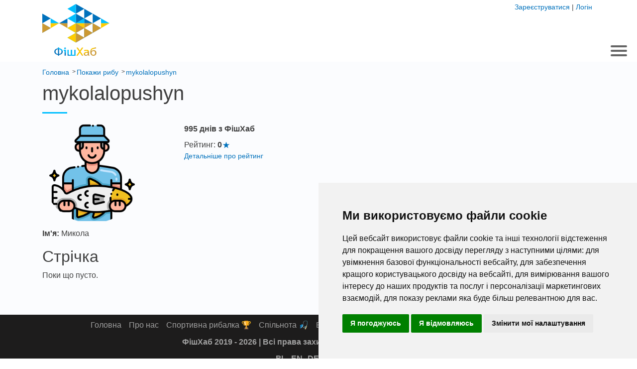

--- FILE ---
content_type: text/html; charset=UTF-8
request_url: https://fishub.info/profile/mykolalopushyn
body_size: 6782
content:
<!DOCTYPE html><html lang="uk"><head><meta charset="UTF-8"><title>mykolalopushyn | ФішХаб</title><meta name="description" content="Профіль користувача &quot;mykolalopushyn&quot; на ФішХаб. Інформація про нього та недавні пости."><meta property="og:site_name" content="ФішХаб"><meta property="og:type" content="website"><meta property="og:url" content="https://fishub.info/profile/mykolalopushyn"><meta property="og:locale" content="uk"><meta property="og:title" content="mykolalopushyn"><meta property="og:description" content="Профіль користувача &quot;mykolalopushyn&quot; на ФішХаб. Інформація про нього та недавні пости."><meta property="og:image" content="/assets/frontend/images/user/no-avatar.png"><link rel="canonical" href="https://fishub.info/profile/mykolalopushyn"><meta name="verify-admitad" content="2f1b2bbebc"/><meta name="verify-admitad" content="a34a3e4e6c"/><meta name="viewport" content="width=device-width, initial-scale=1"><meta http-equiv="X-UA-Compatible" content="IE=edge"><meta name="_token" content="lm1tUzxMn79AnhH0CdT3HrbQa8dhXQchGuVEFiaJ"><style>.small,body{font-weight:400}body{color:#404040!important;line-height:1.42857!important;margin:0;font-family:-apple-system,BlinkMacSystemFont,"Segoe UI",Roboto,"Helvetica Neue",Arial,"Noto Sans",sans-serif,"Apple Color Emoji","Segoe UI Emoji","Segoe UI Symbol","Noto Color Emoji";text-align:left;background-color:#fff;font-size:14px!important}h1::after{content:" ";display:block;position:absolute;bottom:-20px;left:0;width:50px;height:3px;background:#00bfff}a:not(.btn,.share-link){color:#0071bc!important;text-decoration:none;background-color:transparent}h1{margin-top:10px!important;font-weight:500;font-size:2.5rem;position:relative;margin-bottom:40px!important;line-height:105%!important}#header .container .logo{margin-top:8px;padding:0;width:135px;height:auto}#header .container ul.main-menu{float:right;margin:0}#header .container ul.main-menu>li{position:relative;float:left;list-style:none}#header .container ul.main-menu>li .toggle{position:absolute;z-index:1;top:3px;right:20px;font-weight:700;font-size:20px;line-height:30px;display:block;width:30px;height:30px;text-align:center}#header .container ul.main-menu>li>ul{display:none;position:absolute;top:80px;left:15px;z-index:1000;float:left;min-width:160px;padding:5px 0;margin:2px 0 0;font-size:12px;text-align:left;list-style:none;background-color:#fff;background-clip:padding-box;border-top-width:3px;border-top-style:solid;box-shadow:rgba(0,0,0,.176) 0 6px 12px;border-color:#00bfff!important}#header .container ul.main-menu>li>ul>li{position:relative;list-style:none}#header .container ul.main-menu>li>ul>li>ul{margin-left:0;padding-left:10px}#header .container ul.main-menu>li>ul>li>ul>li{list-style:none}#header .container ul.main-menu>li>a{display:block;text-transform:uppercase;outline:0;font-weight:600;font-size:14px;color:#262626!important;letter-spacing:1px;padding:52px 10px;line-height:20px;position:relative}:root{--blue:#007bff;--indigo:#6610f2;--purple:#6f42c1;--pink:#e83e8c;--red:#dc3545;--orange:#fd7e14;--yellow:#ffc107;--green:#28a745;--teal:#20c997;--cyan:#17a2b8;--white:#fff;--gray:#6c757d;--gray-dark:#343a40;--primary:#007bff;--secondary:#6c757d;--success:#28a745;--info:#17a2b8;--warning:#ffc107;--danger:#dc3545;--light:#f8f9fa;--dark:#343a40;--breakpoint-xs:0;--breakpoint-sm:576px;--breakpoint-md:768px;--breakpoint-lg:992px;--breakpoint-xl:1200px;--font-family-sans-serif:-apple-system,BlinkMacSystemFont,"Segoe UI",Roboto,"Helvetica Neue",Arial,"Noto Sans",sans-serif,"Apple Color Emoji","Segoe UI Emoji","Segoe UI Symbol","Noto Color Emoji";--font-family-monospace:SFMono-Regular,Menlo,Monaco,Consolas,"Liberation Mono","Courier New",monospace}*,::after,::before{box-sizing:border-box}html{font-family:sans-serif;line-height:1.15;text-size-adjust:100%}header,section{display:block}p,ul{margin-top:0;margin-bottom:1rem;font-size:16px}ul ul{margin-bottom:0}img{vertical-align:middle;border-style:none}.small{font-size:80%}.container{width:100%;padding-right:15px;padding-left:15px;margin-right:auto;margin-left:auto}.clearfix::after{display:block;clear:both;content:""}#content{min-height:calc(100vh - 212px);background-color:#fbfcfe}h1.centered{text-align:center}h1.centered::after{left:50%;margin-left:-25px}.hidden{display:none!important}.header-user{position:absolute;right:20px;top:5px;height:30px;z-index:1}#header{height:124px;background:#fff}#header .aliexpress-text{display:none;position:absolute;bottom:8px;left:120px;width:200px;text-align:center;line-height:1;font-size:14px}#header .tg-bot-icon{display:none;position:absolute;top:11px;left:120px;width:30px;height:30px}#header .container,.relative{position:relative}#header .container ul.main-menu>li>ul>li>a,#header .container ul.main-menu>li>ul>li>ul>li>a{color:#565656!important;clear:both;line-height:1.42857;white-space:nowrap;font-weight:600;text-transform:uppercase}#header .container ul.main-menu>li>ul>li>ul>li>a{font-size:13px;display:block;padding:10px 20px}#header .container ul.main-menu>li>ul>li>a{font-size:13px;display:block;padding-top:10px;padding-right:20px;padding-bottom:10px;padding-left:15px!important}#header .container ul.main-menu>li.active>a{text-decoration:none;font-weight:700}#header .container ul.main-menu>li:last-child>a{padding-right:0}.relative .all{position:absolute;top:-35px;right:0;display:block;font-weight:700;font-size:16px}.row{display:-ms-flexbox;display:flex;-ms-flex-wrap:wrap;flex-wrap:wrap;margin-right:-15px;margin-left:-15px}.col,.col-1,.col-10,.col-11,.col-12,.col-2,.col-3,.col-4,.col-5,.col-6,.col-7,.col-8,.col-9,.col-auto,.col-lg,.col-lg-1,.col-lg-10,.col-lg-11,.col-lg-12,.col-lg-2,.col-lg-3,.col-lg-4,.col-lg-5,.col-lg-6,.col-lg-7,.col-lg-8,.col-lg-9,.col-lg-auto,.col-md,.col-md-1,.col-md-10,.col-md-11,.col-md-12,.col-md-2,.col-md-3,.col-md-4,.col-md-5,.col-md-6,.col-md-7,.col-md-8,.col-md-9,.col-md-auto,.col-sm,.col-sm-1,.col-sm-10,.col-sm-11,.col-sm-12,.col-sm-2,.col-sm-3,.col-sm-4,.col-sm-5,.col-sm-6,.col-sm-7,.col-sm-8,.col-sm-9,.col-sm-auto,.col-xl,.col-xl-1,.col-xl-10,.col-xl-11,.col-xl-12,.col-xl-2,.col-xl-3,.col-xl-4,.col-xl-5,.col-xl-6,.col-xl-7,.col-xl-8,.col-xl-9,.col-xl-auto{position:relative;width:100%;padding-right:15px;padding-left:15px}</style><style media="screen and (min-width: 576px)">.container {max-width: 540px;}</style><style media="screen and (min-width: 768px)">.container {max-width: 720px;}.col-md-4 {-ms-flex: 0 0 33.333333%;flex: 0 0 33.333333%;max-width: 33.333333%;}</style><style media="screen and (min-width: 992px)">.container {max-width: 960px;}</style><style media="screen and (min-width: 1200px)">.container {max-width: 1140px;}</style><style media="screen and (max-width: 1366px)">#header {position: relative;}#header > .container {z-index: 10;}</style><style media="screen and (max-width: 480px)">#header .aliexpress-text,#header .tg-bot-icon,.widget hr{display:block}.last-articles .article .title,.widget .heading{margin:15px 0;font-weight:700;text-align:center}body{overflow-x:hidden;font-size:16px!important}#content{min-height:calc(100vh - 448px)}#header{height:auto}#header .container .logo{margin-bottom:10px;width:85px}.h1,h1{font-size:1.8rem!important}.h2,h2{font-size:1.4rem!important}.h1,.h2,.h3,.h4,.h5,.h6,h1,h2,h3,h4,h5,h6{margin-bottom:.5rem;font-weight:500;line-height:1.2}.last-articles .article img{width:100%;height:auto}.widget{padding:60px 0}.widget hr{height:2px;width:35px;border:none;text-align:center;background:#00bfff;margin:5px auto}.widget .heading{font-size:18px!important;text-transform:uppercase;line-height:1.2}.last-articles .article .title{display:block;font-size:16px;color:#262626}p{font-size:16px;margin-top:0;margin-bottom:1rem}.last-articles .article p{text-align:center}#header .tg-bot-icon.active:before{border-radius:50%;content:"!";position:absolute;text-align:center;right:-5px;top:-5px;width:15px;height:15px;font-size:13px;line-height:1;color:#fff;background:#c93}.row{display:-ms-flexbox;display:flex;-ms-flex-wrap:wrap;flex-wrap:wrap;margin-right:-15px;margin-left:-15px}#header .container ul.main-menu{position:absolute;z-index:1002;float:none;left:0;top:110px;padding-left:26px;display:none;overflow-y:scroll;overflow-x:hidden;width:100%}</style><style>.breadcrumbs{padding:10px 0 0;margin:0;display:block}.breadcrumbs li{display:inline-block;padding-right:15px;position:relative}.breadcrumbs li:after{position:absolute;content:">";right:2px;font-size:12px;top:3px}.breadcrumbs li:last-child:after{content:""}.breadcrumbs li a{font-weight:500}.breadcrumbs li span{font-size:14px}</style><style media="screen and (max-width: 480px)">.breadcrumbs li span{font-size:16px}.breadcrumbs li a{font-size:16px}</style><link rel="apple-touch-icon" sizes="57x57" href="https://fishub.info/assets/frontend/images/favicon/apple-icon-57x57.png?18022023"><link rel="apple-touch-icon" sizes="60x60" href="https://fishub.info/assets/frontend/images/favicon/apple-icon-60x60.png?18022023"><link rel="apple-touch-icon" sizes="72x72" href="https://fishub.info/assets/frontend/images/favicon/apple-icon-72x72.png?18022023"><link rel="apple-touch-icon" sizes="76x76" href="https://fishub.info/assets/frontend/images/favicon/apple-icon-76x76.png?18022023"><link rel="apple-touch-icon" sizes="114x114" href="https://fishub.info/assets/frontend/images/favicon/apple-icon-114x114.png?18022023"><link rel="apple-touch-icon" sizes="120x120" href="https://fishub.info/assets/frontend/images/favicon/apple-icon-120x120.png?18022023"><link rel="apple-touch-icon" sizes="144x144" href="https://fishub.info/assets/frontend/images/favicon/apple-icon-144x144.png?18022023"><link rel="apple-touch-icon" sizes="152x152" href="https://fishub.info/assets/frontend/images/favicon/apple-icon-152x152.png?18022023"><link rel="apple-touch-icon" sizes="180x180" href="https://fishub.info/assets/frontend/images/favicon/apple-icon-180x180.png?18022023"><link rel="icon" type="image/png" sizes="192x192" href="https://fishub.info/assets/frontend/images/favicon/android-icon-192x192.png?18022023"><link rel="icon" type="image/png" sizes="32x32" href="https://fishub.info/assets/frontend/images/favicon/favicon-32x32.png?18022023"><link rel="icon" type="image/png" sizes="96x96" href="https://fishub.info/assets/frontend/images/favicon/favicon-96x96.png?18022023"><link rel="icon" type="image/png" sizes="16x16" href="https://fishub.info/assets/frontend/images/favicon/favicon-16x16.png?18022023"><link rel="manifest" href="https://fishub.info/assets/frontend/images/favicon/manifest.json?18022023"><meta name="msapplication-TileColor" content="#ffffff"><meta name="msapplication-TileImage" content="https://fishub.info/assets/frontend/images/favicon/ms-icon-144x144.png?18022023"><meta name="theme-color" content="#ffffff"><link rel="preload" as="image" href="/assets/frontend/images/logo_ua.svg?v=4"><link rel="preload" as="image" href="/assets/frontend/images/icons/tg-bot.png"><!--[if lt IE 9]><script src="//oss.maxcdn.com/html5shiv/3.7.2/html5shiv.min.js"></script><script src="//oss.maxcdn.com/respond/1.4.2/respond.min.js"></script><![endif]--><script type="application/ld+json">{"@context":"https://schema.org","@type":"BreadcrumbList","itemListElement":[{"@type":"ListItem","position":1,"name":"Покажи рибу","item":"https://fishub.info/feed"},{"@type":"ListItem","position":2,"name":"mykolalopushyn","item":"https://fishub.info/profile/mykolalopushyn"}]}</script></head><body class="anonym"><header id="header"><div class="container"><a href="/" title="Головна"><img loading="lazy" width="135" height="104" class="logo" src="/assets/frontend/images/logo_ua.svg?v=4" alt="ФішХаб"></a><ul class="main-menu"><li class=""><a href="/">Головна</a></li><li class=""><a href="/sportuvna-rubalka">Спортивна рибалка 🏆</a><ul><li class=""><a href="/sportuvna-rubalka">Спортивні водойми</a></li><li class=""><a href="/podii">Спортивні події</a></li></ul></li><li class=""><a href="/feed">Спільнота 🎣</a><ul><li class=""><a href="/feed">Покажи рибу!</a></li><li class=""><a href="https://fishub.info/chat-dlya-ribalki-u-tvoiy-oblasti">Рибальський чат</a></li><li class=""><a href="/zvitu">Звіти з рибалки</a></li><li class=""><a href="/karta-klyovu">Карта кльову</a></li><li class=""><a href="/baraholka">Барахолка</a></li></ul></li><li class=""><a href="/statti">База знань 📚</a><ul><li class=""><a href="/statti">Статті</a></li><li class=""><a href="/wiki">Wiki</a></li><li class=""><a href="/prohnoz-klyovu">Прогноз кльову</a></li><li class=""><a href="/prohnoz-klyovu-v-mistah-ukraini">Прогноз кльову в містах України</a></li><li class=""><a href="/klyov-ribi-na-syogodni">Кльов риби на сьогодні</a></li><li class=""><a href="/klyov-ribi-na-zavtra">Кльов риби на завтра</a></li><li class=""><a href="/kalendar-rubaka-na-5-dniv">Календар рибака на 5 днів</a></li><li class=""><a href="/receptu">Кухня рибака</a></li></ul></li><li class=""><a href="/magazunu">Каталог 📖</a><ul><li class=""><a href="/magazunu/onlain">Інтернет магазини</a></li><li class=""><a href="/magazunu/oflain">Магазини у твоєму місті</a></li></ul></li></ul><div class="header-user"><a href="https://fishub.info/registration">Зареєструватися</a>&nbsp;|&nbsp;<a href="https://fishub.info/login">Логін</a></div></div></header><section id="content" class="clearfix"><div class="container" aria-label="breadcrumb"><ul class="breadcrumbs" itemscope itemtype="http://schema.org/BreadcrumbList"><li itemprop="itemListElement" itemscope itemtype="http://schema.org/ListItem"><a itemscope itemtype="http://schema.org/Thing" itemprop="item" href="https://fishub.info/" itemid="https://fishub.info"><span itemprop="name">Головна</span></a><meta itemprop="position" content="1"></li><li itemprop="itemListElement" itemscope itemtype="http://schema.org/ListItem"><a itemscope itemtype="http://schema.org/Thing" itemprop="item" href="https://fishub.info/feed" itemid="https://fishub.info/feed"><span itemprop="name">Покажи рибу</span></a><meta itemprop="position" content="2"></li><li itemprop="itemListElement" itemscope itemtype="http://schema.org/ListItem"><a itemscope itemtype="http://schema.org/Thing" itemprop="item" href="https://fishub.info/profile/mykolalopushyn" itemid="https://fishub.info/profile/mykolalopushyn"><span itemprop="name">mykolalopushyn</span></a><meta itemprop="position" content="3"></li></ul></div><div class="container profile-page"><h1>mykolalopushyn</strong></h1><div class="row details"><div class="col-md-3"><div class="image-container" style="background-image: url('/assets/frontend/images/user/no-avatar.png')"></div></div><div class="col-md-9"><p class="days-with-fishub">995 днів з ФішХаб</p><p class="rating">Рейтинг: <span>0</span><br><a class="rating-details" href="/page/reyting">Детальніше про рейтинг</a></p></div></div><div class="user-about"><p><strong class="label">Ім'я:</strong>&nbsp;Микола</p></div><h2 class="user-feed-title">Стрічка</h2><div class="container"><div class="row"><div class="feed-wrapper" data-url="https://fishub.info/feed/get/1339"></div><div class="feed-loader"><div class="lds-ellipsis"><div></div><div></div><div></div><div></div></div></div></div></div></div></section><footer id="footer"><div class="container"><ul class="footer-menu"><li class=""><a href="/">Головна</a></li><li class=""><a href="/page/pro-nas">Про нас</a></li><li class=""><a href="/sportuvna-rubalka">Спортивна рибалка 🏆</a></li><li class=""><a href="/feed">Спільнота 🎣</a></li><li class=""><a href="/statti">База знань 📚</a></li><li class=""><a href="/novunu">Новини</a></li><li class=""><a href="/magazunu">Каталог 📖</a></li><li><a href="/faza-misyacya-syogodni">Фаза Місяця сьогодні</a></li></ul><div class="copyright relative">ФішХаб 2019 - 2026 | Всі права захищено&nbsp;|&nbsp;<a class="conf" href="/page/politika-konfidentsiynosti">Політика конфіденційності</a><a class="support" title="Підтримка" href="mailto:support@fishub.info">support@fishub.info</a></div><div class="langs"><a class="lang" title="Polski" href="/pl">PL</a><a class="lang" title="English" href="/en">EN</a><a class="lang" title="German" href="/de">DE</a><a class="lang" title="Spanish" href="/es">ES</a><a class="lang" title="French" href="/fr">FR</a><a class="lang" title="Czech" href="/cz">CZ</a></div></div></footer><div class="back-to-top"></div><script type="text/plain" data-cookie-consent="tracking" async src="https://www.googletagmanager.com/gtag/js?id=UA-27462690-19"></script><script>window.dataLayer = window.dataLayer || [];function gtag(){dataLayer.push(arguments);}gtag('js', new Date());gtag('config', 'UA-27462690-19');</script><script>window.fishub = {};window.fishub.assets_versions = {"js": "kvv8959puxqiu8u6","app.js": "wpts5ii74heiaagq","common-user.js": "whwm3apo641p8ojm","common.js": "n981ixkeswqwrlif","conditional-vendors.js": "92928rduozlzv7b5","feed.js": "76nm0ljmoox39neu","helpers.js": "76iov0nd1pwly9v7","partnerka.js": "p68un6572osn9gqy","share.js": "pn0czh3x6uj9mgrz","adaptive-menu.js": "pzd8orvln2pj7ac1","back-to-top.js": "t39soqb2yjpkn4h7","conditional-scripts.js": "ev9b58z3bc45yah6","ga.js": "h3nitc5q0xsuy97s","credits.js": "0vwkl0b72udz6uqc","predict-user-review.js": "l3qxnwcw2lgkannq","articles.js": "xz9gp8ceiws2ov9h","cabinet.js": "fiyket5qkarhjvcz","event.js": "8050nva3h2m9i16a","home.js": "du5loqfcixlujw4r","map.js": "e40o0ji0tyqpt507","offline-shop.js": "x0wb6aypzh8x56e0","offline-shops.js": "dhh1bja4etw1zbf6","online-shops.js": "g3mnoo0sl06bi9y7","order.js": "8hydvj96hrnepy62","product.js": "00m2sjfgcs7ds1xz","qa.js": "yfkvew4a5xosnend","qas.js": "9mfemw4puxtq3scv","report-add.js": "27f9p83tlttir0kx","sport-map.js": "foeqt4wua1w6tn3l","sport-place.js": "bagu9klv5uviku68","subscribe.js": "0bbai64mfd57xvi9","template.js": "ssn43vxqgyxr1pcv","achievements.js": "anuqsh973qr908yq","callme.js": "ezz6kjmm2j1miaxo","cart.js": "23ixovwgxlv08h8d","email-subscribe.js": "byvpwgo7dmakyqg1","flash.js": "9wdb851gexr296iy","google-map.js": "f9c94dfx9ntdpqc1","height-adapt.js": "hg2nrx6caq4i2bib","select2.js": "1icpuu9gp7e39niy","shop-banner.js": "32iy2fyljqm3juh1","wysiwyg.js": "8yqzlil13g3wfulm","css": "ruqz0wraa5tnegwg","magnificPopup.js": "ifomcr57mirzw8nl","magnific-popup.js": "41l7uhw5zfo41yg4","predict.js": "gf6ewweutdeka7t3","notifications.js": "9xqzaw2cyugcaxvf","poll.js": "a429s8e6aqyhpz66","predict-history.js": "gqhi2trerbztztno","announcements.js": "kwb537p6jlt6e6io","fb-share.js": "pxijgrebiut3crtb","barometric-pressure.js": "kx5plrl47tdvmym7","paper-forecast.js": "bi1dft0tbslspfgb","1.js": "hg0vr0l5m8iwhhrd","buy-paper-forecast.js": "307g3mch9ijmoi0w","aliexpress.js": "skfwuof31jshahtr"}</script><script src="/assets/vendors/jquery-3.7.1/jquery-3.7.1.min.js"></script><script src="https://fishub.info/assets/frontend/build/conditional-vendors.js?92928rduozlzv7b5"></script><script src="https://fishub.info/assets/frontend/build/common.js?v=n981ixkeswqwrlif"></script><script src="https://fishub.info/assets/frontend/build/conditional-scripts.js?v=ev9b58z3bc45yah6"></script><link rel="preload" href="//stackpath.bootstrapcdn.com/bootstrap/4.3.1/css/bootstrap.min.css" type="text/css" as="style" onload="this.onload=null;this.rel='stylesheet';"/><link rel="preload" href="/assets/frontend/build/app.min.css?v=ruqz0wraa5tnegwg" type="text/css" as="style" onload="this.onload=null;this.rel='stylesheet';"/><link href="/assets/vendors/tam-emoji/css/emoji.css?v=21102023" rel="stylesheet"><div class="announcement bottom" data-id="94a4c30f-5307-4c07-a138-eff64c356a72"><a target="_blank" href="https://fishub.info/announcement/94a4c30f-5307-4c07-a138-eff64c356a72/click">🎣 Риболовна барахолка в Україні</a><span class="close">✖</span></div><link rel="stylesheet" href="/assets/frontend/announcements.css?v=02072024"><script type="text/javascript" src="https://www.termsfeed.com/public/cookie-consent/4.2.0/cookie-consent.js" charset="UTF-8"></script><script type="text/javascript" charset="UTF-8">document.addEventListener('DOMContentLoaded', function () {cookieconsent.run({"notice_banner_type":"simple","consent_type":"express","palette":"light","language":"uk","page_load_consent_levels":["strictly-necessary"],"notice_banner_reject_button_hide":false,"preferences_center_close_button_hide":false,"page_refresh_confirmation_buttons":false,"website_name":"ФішХаб","website_privacy_policy_url":"https://fishub.info/page/politika-konfidentsiynosti"});});</script></body></html>

--- FILE ---
content_type: text/css
request_url: https://fishub.info/assets/vendors/tam-emoji/css/emoji.css?v=21102023
body_size: 1148
content:
span.emoji,span.emoji-inner{text-indent:-9999px;vertical-align:baseline;display:inline-block}span.emoji{-moz-box-orient:vertical;width:1em;height:1em;background-size:1em;background-repeat:no-repeat}span.emoji-sizer{line-height:.81em;font-size:1em;margin:-2px 0}span.emoji-outer{display:inline-block;height:1em;width:1em}span.emoji-inner{width:100%;height:100%}img.emoji{width:1em;height:1em}.emoji-menu img,.emoji-wysiwyg-editor img{width:20px;height:20px;vertical-align:middle}.emoji-picker-container{position:relative}.emoji-picker-icon{cursor:pointer;position:absolute;right:10px;top:5px;font-size:20px;opacity:.7;z-index:100;transition:none;color:#000;-moz-user-select:none;-khtml-user-select:none;-webkit-user-select:none;-o-user-select:none;user-select:none}.emoji-picker-icon.parent-has-scroll{right:28px}.emoji-menu-tabs .icon-bell:hover,.emoji-menu-tabs .icon-car:hover,.emoji-menu-tabs .icon-flower:hover,.emoji-menu-tabs .icon-grid:hover,.emoji-menu-tabs .icon-smile:hover,.emoji-picker-icon:hover{opacity:1}.emoji-wysiwyg-editor:empty:before{content:attr(placeholder);color:#9aa2ab}.emoji-wysiwyg-editor:active:before,.emoji-wysiwyg-editor:focus:before{content:none}.emoji-wysiwyg-editor{padding:6px 35px 6px 6px;margin-bottom:0;min-height:35px;height:30px;max-height:284px;overflow:auto;line-height:17px;border:1px solid #d2dbe3;border-radius:2px;-webkit-box-shadow:none;box-shadow:none;-webkit-transition:border-color .15s ease-in-out,box-shadow .15s ease-in-out;transition:border-color .15s ease-in-out,box-shadow .15s ease-in-out;-webkit-user-select:text;word-wrap:break-word}.emoji-wysiwyg-editor.parent-has-scroll{padding-right:40px}.emoji-wysiwyg-editor.single-line-editor{min-height:35px;height:inherit}.emoji-wysiwyg-editor img{margin:-3px 0 0}.emoji-menu{position:absolute;right:0;z-index:999;width:225px;border:1px solid #dfdfdf;-webkit-border-radius:3px;-moz-border-radius:3px;border-radius:3px;overflow:hidden;-webkit-box-shadow:0 1px 1px rgba(0,0,0,.1);-moz-box-shadow:0 1px 1px rgba(0,0,0,.1);box-shadow:0 1px 1px rgba(0,0,0,.1)}.emoji-items-wrap1{background:#fff;padding:5px 2px 5px 5px}.emoji-items-wrap1 .emoji-menu-tabs{width:100%;margin-bottom:8px;margin-top:3px}.emoji-items-wrap1 .emoji-menu-tabs td{text-align:center;color:#fff;line-height:0}.emoji-menu-tabs .emoji-menu-tab{display:inline-block;width:24px;height:29px;background:url('../img/IconsetSmiles.png') 0 0/42px 350px no-repeat;border:0}.is_1x .emoji-menu-tabs .emoji-menu-tab{background-image:url('../img/IconsetSmiles_1x.png')}.emoji-menu-tabs .icon-recent{background-position:-9px -306px}.emoji-menu-tabs .icon-recent-selected{background-position:-9px -277px}.emoji-menu-tabs .icon-smile{background-position:-9px -34px}.emoji-menu-tabs .icon-smile-selected{background-position:-9px -5px}.emoji-menu-tabs .icon-flower{background-position:-9px -145px}.emoji-menu-tabs .icon-flower-selected{background-position:-9px -118px}.emoji-menu-tabs .icon-bell{background-position:-9px -89px}.emoji-menu-tabs .icon-bell-selected{background-position:-9px -61px}.emoji-menu-tabs .icon-car{background-position:-9px -196px}.emoji-menu-tabs .icon-car-selected{background-position:-9px -170px}.emoji-menu-tabs .icon-grid{background-position:-9px -248px}.emoji-menu-tabs .icon-grid-selected{background-position:-9px -222px}.emoji-menu-tabs .icon-bell,.emoji-menu-tabs .icon-car,.emoji-menu-tabs .icon-flower,.emoji-menu-tabs .icon-grid,.emoji-menu-tabs .icon-smile{opacity:.7}.emoji-menu .emoji-items-wrap{position:relative;height:174px;overflow:scroll}.emoji-menu .emoji-items{padding-right:8px;outline:0!important}.emoji-menu img{border:0}.emoji-menu .emoji-items a{margin:-1px 0 0 -1px;padding:5px;display:block;float:left;border-radius:2px;border:0}.emoji-menu .emoji-items a:hover{background-color:#edf2f5}.emoji-menu:after{content:' ';display:block;clear:left}.emoji-menu a .label{display:none}


--- FILE ---
content_type: application/javascript; charset=utf-8
request_url: https://fishub.info/assets/frontend/build/feed.js?v=76nm0ljmoox39neu&_=1769633630995
body_size: 2307
content:
!function a(o,s,r){function n(d,e){if(!s[d]){if(!o[d]){var t="function"==typeof require&&require;if(!e&&t)return t(d,!0);if(l)return l(d,!0);throw new Error("Cannot find module '"+d+"'")}e=s[d]={exports:{}};o[d][0].call(e.exports,function(e){var t=o[d][1][e];return n(t||e)},e,e.exports,a,o,s,r)}return s[d].exports}for(var l="function"==typeof require&&require,e=0;e<r.length;e++)n(r[e]);return n}({1:[function(e,t,d){var a,o;$(".feed-wrapper").length&&(a=!(window.feedPage=1),o=!1,$(function(){$("#add_feed_modal_text").on("input",function(e,t,d){var a=$("#add_feed_modal_text").val().length;$("#add-post-total-characters .current").text(a),5e3<a?$("#add-post-total-characters .current").removeClass("green").addClass("red"):$("#add-post-total-characters .current").removeClass("red").addClass("green")}),$(".btn-feed-add").click(function(){2===s()?($("#addFeedModal .price").show(),$("#addFeedModal .phone").show()):($("#addFeedModal .price").hide(),$("#addFeedModal .phone").hide()),$("#addFeedModal .errors-text, #addFeedModal .errors-images").html(""),$("#addFeedModal .result").hide(),$("#add_feed_modal_form").show(),$(".feed-add-modal-bg").show(),$("#addFeedModal .btn-add-feed-modal-add").show(),$("#addFeedModal").removeClass("fade").show()}),$(".feed-posts-types .type > a").click(function(){$(".feed-posts-types .type.active").removeClass("active"),$(this).closest(".type").addClass("active"),a=o=!1,r(1)}),$(document).on("click",".post > .meta > .like",function(){var t=$(this);t.hasClass("liked")||(t.hasClass("disabled")?t.closest(".post").hasClass("league-post")?alert("Голосування вже закінчено."):alert("Щоб лайкнути будь-ласка залогіньтесь."):($(this).addClass("liked"),$.post("/feed/like",{post:t.closest(".post").data("id")},function(){var e=parseInt(t.closest(".post").find(".total-likes").text());t.closest(".post").find(".total-likes").text(e+1)})))}),$(document).on("click",".post .comment .comment-meta > .like",function(){var t,e=$(this);e.hasClass("liked")||(e.hasClass("disabled")?alert("Щоб лайкнути будь-ласка залогіньтесь."):($(this).addClass("liked"),t=e.closest(".comment"),$.post("/feed/comment/like",{comment:t.data("id")},function(){var e=parseInt(t.find(".total-likes").text());t.find(".total-likes").text(e+1)})))}),$(".btn-add-feed-modal-add").click(function(){var t,e;$("#add_feed_modal_title").val().trim().length?$("#add_feed_modal_text").val().trim()||$("#add_feed_modal_images").val()?$("#add_feed_modal_user_name")&&!$("#add_feed_modal_user_name").val()?alert("Будь-ласка додайте ваше ім'я!"):(t=$(this)).hasClass("disabled")||(t.addClass("disabled"),e=$("#add_feed_modal_form")[0],e=new FormData(e),$("#addFeedModal .errors-text, #addFeedModal .errors-images").html(""),$.ajax({url:"/feed/add",data:e,type:"POST",contentType:!1,processData:!1,success:function(e){$("#addFeedModal .result").show(),$("#add_feed_modal_form").hide(),$("#add_feed_modal_form").trigger("reset"),$("#addFeedModal .btn-add-feed-modal-add").hide(),1===e.status?$("#addFeedModal .result").html('<p class="success">'+e.message+"</p>"):$("#addFeedModal .result").html('<p class="error">'+e.message+"</p>"),t.removeClass("disabled")},error:function(e){if(e.responseJSON){var t=e.responseJSON.errors;for(key in console.log(t),t)t[key].forEach(function(e){key.includes("images")&&$(".errors-images").append(e),key.includes("text")&&$(".errors-text").append(e),key.includes("title")&&$(".errors-title").append(e)})}},complete:function(){window.history.replaceState(null,null," "),t.removeClass("disabled")}})):alert("Будь-ласка додайте текст або фото!"):alert("Будь-ласка додайте назву посту!")}),$("#addFeedModal .close, #addFeedModal .btn-default").click(function(){$("#addFeedModal").addClass("fade").hide(),$(".feed-add-modal-bg").hide()}),r(window.feedPage),$(window).on("scroll",function(){var e=$(document).height();(e-($(window).height()+$(window).scrollTop()))/e==0&&r(window.feedPage)}),$(document).on("click",".feed-wrapper .post .comments-icon",function(){var e=$(this),o=e.closest(".post").find(".comments");return o.hasClass("open")?(o.slideUp(),o.removeClass("open"),e.removeClass("active")):(o.slideDown(),o.addClass("open"),e.addClass("active"),o.find(".summernote-xs").summernote({toolbar:[["insert",["emoji"]],["style",["bold","italic","underline"]],["font",["strikethrough","superscript","subscript"]]],height:100,lang:"uk-UA"}),o.find(".summernote-xs").on("summernote.change",function(e,t,d){var a=o.find(".summernote-xs").summernote("code").replace(/(<([^>]+)>)/gi,"").length;o.find(".total-characters .current").text(a),e.currentTarget.value.replace(/(<([^>]+)>)/gi,"");1e3<a?o.find(".total-characters .current").removeClass("green").addClass("red"):o.find(".total-characters .current").removeClass("red").addClass("green")})),!1}),$(document).on("click",".feed-wrapper .post .comments .comment .delete-comment",function(){var t;window.confirm("Справді хочете видалити цей коментарій?")&&(t=$(this).closest(".comment"),$.post("/feed/comment/"+t.data("id")+"/delete",{},function(e){t.remove()}))}),$(document).on("click",".feed-wrapper .post .comments .open-comment-wrapper",function(){var e=$(this).closest(".comments").find(".add-comment-wrapper");e.is(":visible")?(e.hide(),$(this).text("+")):(e.show(),$(this).text("-"))}),$(document).on("click",".feed-wrapper .post .comments .btn-feed-comment-submit",function(e){e.preventDefault();var d=$(this).closest(".post"),e=$(this).closest(".add-comment-wrapper").find(".add-post-comment").val();if(e.trim())return $.post("/feed/post/"+d.data("id")+"/comment",{text:e},function(e){var t;1===e.status&&(d.find(".comments .open-comment-wrapper").trigger("click"),d.find(".comments .add-comment-wrapper .add-post-comment").summernote("code",""),d.find(".comments .comments-wrapper .empty").remove(),d.find(".comments .comments-wrapper").prepend(e.comment),t=parseInt(d.find(".comments-icon .count").text()),d.find(".comments-icon .count").text(t+1)),-1===e.status&&alert(e.message)}),!1;alert("Коментар не може бути пустим.")}),window.location.hash&&"#add-post"===window.location.hash&&$(".btn-feed-add").trigger("click")}));function s(){return $(".feed-posts-types .type.active").data("type-id")?$(".feed-posts-types .type.active").data("type-id"):1}function r(t){var e,d;o||(o=!0,a)||!$(".feed-wrapper").hasClass("no-load")&&(e=s(),$(".feed-loader").show(),d=$(".feed-wrapper").data("url"))&&$.get(d+"?page="+t+"&type="+e,function(e){$(".feed-loader").hide(),e?($(".feed-wrapper > .empty").remove(),$(".feed-wrapper").append(e),window.feedPage++,o=!1):(1===t&&$(".feed-wrapper").html('<p class="empty">Поки що пусто.</p>'),a=!0)})}t.exports=void 0},{}]},{},[1]);

--- FILE ---
content_type: image/svg+xml
request_url: https://fishub.info/assets/frontend/images/star.svg
body_size: 192
content:
<?xml version="1.0" standalone="no"?>
<svg xmlns="http://www.w3.org/2000/svg" viewBox="0 0 260 245">
<path style="fill: #0071BC;fill-rule:nonzero;" d="m56,237 74-228 74,228L10,96h240"/>
</svg>

--- FILE ---
content_type: application/javascript; charset=utf-8
request_url: https://fishub.info/assets/frontend/build/common.js?v=n981ixkeswqwrlif
body_size: 2376
content:
!function t(i,a,c){function l(o,n){if(!a[o]){if(!i[o]){var e="function"==typeof require&&require;if(!n&&e)return e(o,!0);if(r)return r(o,!0);throw new Error("Cannot find module '"+o+"'")}n=a[o]={exports:{}};i[o][0].call(n.exports,function(n){var e=i[o][1][n];return l(e||n)},n,n.exports,t,i,a,c)}return a[o].exports}for(var r="function"==typeof require&&require,n=0;n<c.length;n++)l(c[n]);return l}({1:[function(n,e,o){var t,i,a;t={deviceWidthLimit:1366,slideSpeed:100},i=function(){"+"===$(this).text()?$(this).text("-"):$(this).text("+"),$(this).parent().find("> ul").toggleClass("hidden")},a=function(){$(".main-menu-phone").outerWidth();return $(".main-menu-phone").is(":visible")?($(".menu-hamburger").removeClass("opened"),$(".main-menu-phone").hide(100,function(){$(".main-menu-phone-bg").hide(0)}),$("body").css({height:"",overflow:""})):($(".menu-hamburger").addClass("opened"),$(".main-menu-phone-bg").show(0),$(".main-menu-phone").show(100,function(){$("body").css({height:"100%",overflow:"hidden"})})),!1},$(function(){c()});function c(){$("body").on("click",".menu-hamburger, .main-menu-phone-bg",a),$("body").on("click",".main-menu .toggle",i),l(),$(window).on("resize",function(){l()})}function l(){$(window).width()<t.deviceWidthLimit?($(".main-menu").addClass("main-menu-phone").hide(),$("#header").find(".menu-hamburger").length||$("#header").append('<span class="menu-hamburger" href="#"><span></span><span></span><span></span></span>'),$("body").append('<div class="main-menu-phone-bg" style="display: none"></div>'),$(".main-menu.main-menu-phone").height($(window).height()-$("#header").height()-50)):($(".main-menu").removeClass("main-menu-phone").show(),$(".menu-hamburger").remove(),$(".main-menu-phone-bg").remove())}e.exports=void 0},{}],2:[function(n,e,o){$(function(){t()});function t(){window.location.pathname.startsWith("/receptu")||window.location.pathname.startsWith("/ru/receptu")||window.location.pathname.startsWith("/misyacnii-kalendar-na-listopad-2023")||"ua"!==window.fhGetCurrentLang()&&!window.isRu()||void 0!==localStorage.aliexpress_promo_popup||setTimeout(function(){$("<link>",{id:"ali-promo",rel:"stylesheet",type:"text/css",href:"/assets/frontend/ali-promo.css?v=14052025"}).appendTo("head");n=1,e=2,n=Math.ceil(n),e=Math.floor(e);var n,e,o=Math.floor(Math.random()*(e-n+1))+n;$("#ali-promo").on("load",function(){var n=$('<a target="_blank" style="display:none;" class="aliexpress-promo-popup popup-'+o+'" href="http://bit.ly/43Qx9Wz">    <span class="aliexpress-promo-popup-close">✕</span></a>').appendTo("body"),e=$('<div class="aliexpress-promo-popup-overlay"></div>').appendTo("body");n.stop().fadeTo("slow",1),e.stop().fadeTo("slow",.4),n.on("click",function(){$(".aliexpress-promo-popup").hide(),$(".aliexpress-promo-popup-overlay").hide(),localStorage.aliexpress_promo_popup=1}),e.on("click",function(){$(".aliexpress-promo-popup").hide(),$(".aliexpress-promo-popup-overlay").hide(),localStorage.aliexpress_promo_popup=1}),n.find(".aliexpress-promo-popup-close").on("click touchend",function(n){return n.stopPropagation(),$(".aliexpress-promo-popup").hide(),$(".aliexpress-promo-popup-overlay").hide(),!(localStorage.aliexpress_promo_popup=1)})})},25e3)}e.exports=void 0},{}],3:[function(n,e,o){var t,i,a;t=$(window).height(),i=function(){$(this).scrollTop()>t?$(".back-to-top").fadeIn(100):$(".back-to-top").fadeOut(100)},a=function(){return $("html, body").animate({scrollTop:0},300),!1},$(function(){c()});function c(){0===$(".back-to-top").length&&$("body").append('<a href="javascript:void(0)" style="display: none;" class="back-to-top"></a>'),$("body").on("click",".back-to-top",a),$(window).scroll(i)}e.exports=void 0},{}],4:[function(n,e,o){var t;t=function(n,e,o,t){"undefined"!=typeof gtag&&gtag("event",e,{event_category:n,event_label:o,value:t})},$(function(){i()});function i(){$("#header .logo").click(function(){t("header_logo","click",null,null)}),$(".ua-support.ls").click(function(){$(this).hasClass("en")?t("partnerka_letyshops_en_0623","click",null,null):t("partnerka_letyshops_0623","click",null,null)}),$(".ua-support.ae").click(function(){$(this).hasClass("pl")?t("partnerka_aliexpress_pl_0623","click",null,null):t("partnerka_aliexpress_0623","click",null,null)}),$("#header .aliexpress-text").on("click",function(){t("partnerka_aliexpress","click",$("html").attr("lang"),null)}),$("#header .main-menu li a").click(function(){t("header_menu","click",$(this).text(),null)}),$("#footer .main-menu li a").click(function(){t("footer_menu","click",$(this).text(),null)}),$(".predict-page .fb-share").click(function(){t("predict","click","FB share bonus",null)}),$(".articles-page .tags .show-all").click(function(){t("articles_page","click","Show all tags","")}),$(".article-page .navigation .navigation-list li a").click(function(){var n=$(this).closest(".article-page").find("h1").text();t("article_navigation","click",n+":"+$(this).text(),$(this).text())}),$(".category-page .categories-tree ul li a").click(function(){t("categories_sidebar","click",$(this).text(),null)}),$(".category-page .products .product .inner").click(function(){t("category_product","click",$(this).find(".title").text(),null)}),$(".product-page .add-to-cart").click(function(){t("product_add_to_cart","click",$(this).closest(".product-page").find("h1").text(),null)}),$(".btn-add-feed-modal-add").click(function(){t("feed","click","Add button",null)}),$(document).on("click",".feed-wrapper .like",function(){t("feed","click","Like",null)}),$(document).on("click",".feed-wrapper .comments-icon",function(){t("feed","click","Comments icon",null)}),$(document).on("click",".feed-announcement",function(){t("feed","click","Feed banner",null)}),$(document).on("click",".feed-wrapper .open-comment-wrapper",function(){t("feed","click","Add comments button",null)}),$(document).on("click",".feed-wrapper .share",function(){t("feed","click","Share",null)}),$(document).on("click",".share-link",function(){t("share","click",window.location.pathname,null)}),$(document).on("click",".notifications-icon",function(){t("notifications","click","Icon",null)}),$(document).on("click",".btn-subscribe",function(){t("subscribe","click","Button",!$(this).data("status"))}),$(document).on("click",".notifications-block .notification a",function(){t("notifications","click","Notification Url",$(this).attr("href"))})}e.exports=void 0},{}],5:[function(n,e,o){$(function(){$.ajaxSetup({beforeSend:function(n,e){/^(GET|HEAD|OPTIONS|TRACE)$/i.test(e.type)||n.setRequestHeader("X-CSRF-TOKEN",$("meta[name=_token]").attr("content"))}}),window.isRu=function(){return!!window.location.pathname.startsWith("/ru/")},window.fhGetCurrentLang=function(){return"/en"===window.location.pathname||window.location.pathname.startsWith("/en/")?"en":"/pl"===window.location.pathname||window.location.pathname.startsWith("/pl/")?"pl":"/fr"===window.location.pathname||window.location.pathname.startsWith("/fr/")?"fr":"/de"===window.location.pathname||window.location.pathname.startsWith("/de/")?"de":"/es"===window.location.pathname||window.location.pathname.startsWith("/es/")?"es":"/cz"===window.location.pathname||window.location.pathname.startsWith("/cz/")?"cz":"ua"},window.fhGetLangPrefix=function(){return"en"===window.fhGetCurrentLang()?"/en":"pl"===window.fhGetCurrentLang()?"/pl":"de"===window.fhGetCurrentLang()?"/de":"fr"===window.fhGetCurrentLang()?"/fr":"es"===window.fhGetCurrentLang()?"/es":"cz"===window.fhGetCurrentLang()?"/cz":""},n("./common/ga"),n("./common/back-to-top"),n("./common/adaptive-menu"),n("./common/aliexpress")})},{"./common/adaptive-menu":1,"./common/aliexpress":2,"./common/back-to-top":3,"./common/ga":4}]},{},[5]);